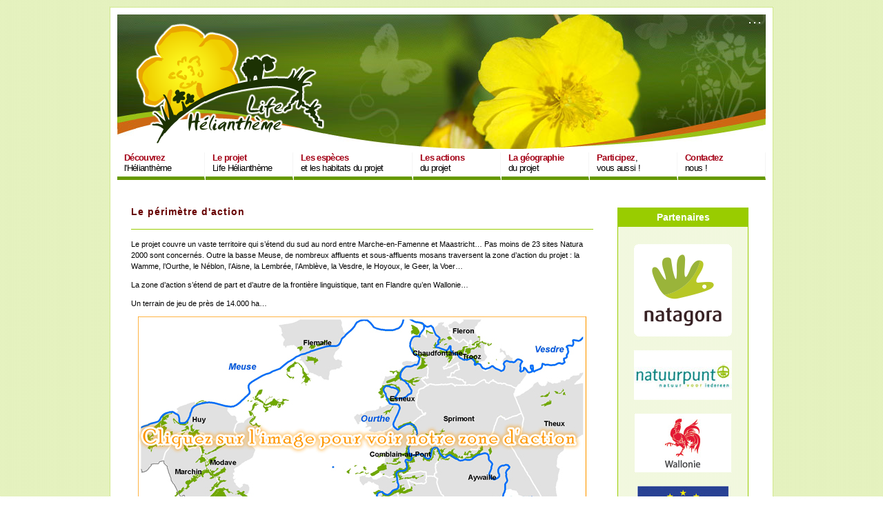

--- FILE ---
content_type: text/html
request_url: https://life-heliantheme.eu/index8c77.html?id=384&L=352
body_size: 4116
content:
<?xml version="1.0" encoding="utf-8"?>
<!DOCTYPE html
    PUBLIC "-//W3C//DTD XHTML 1.0 Transitional//EN"
    "http://www.w3.org/TR/xhtml1/DTD/xhtml1-transitional.dtd">
<html xml:lang="en" lang="en" xmlns="http://www.w3.org/1999/xhtml">

<!-- Mirrored from www.life-heliantheme.eu/index.php?id=384&L=352 by HTTrack Website Copier/3.x [XR&CO'2014], Wed, 21 Apr 2021 07:45:53 GMT -->
<!-- Added by HTTrack --><meta http-equiv="content-type" content="text/html;charset=utf-8" /><!-- /Added by HTTrack -->
<head>

<meta http-equiv="Content-Type" content="text/html; charset=utf-8" />
<!-- 
	This website is powered by TYPO3 - inspiring people to share!
	TYPO3 is a free open source Content Management Framework initially created by Kasper Skaarhoj and licensed under GNU/GPL.
	TYPO3 is copyright 1998-2020 of Kasper Skaarhoj. Extensions are copyright of their respective owners.
	Information and contribution at http://typo3.org/
-->


<link rel="shortcut icon" href="fileadmin/templates/favicon_alernate.ico" type="image/x-icon; charset=binary" />
<link rel="icon" href="fileadmin/templates/favicon_alernate.ico" type="image/x-icon; charset=binary" />
<title>La géographie du projet: Life Hélianthème</title>
<meta name="generator" content="TYPO3 CMS" />


<link rel="stylesheet" type="text/css" href="fileadmin/templates/life2009/css/resetd1ef.css?1544616989" media="all" />
<link rel="stylesheet" type="text/css" href="fileadmin/templates/life2009/css/paged1ef.css?1544616989" media="all" />
<link rel="stylesheet" type="text/css" href="fileadmin/templates/life2009/css/helianthemed1ef.css?1544616989" media="all" />
<link rel="stylesheet" type="text/css" href="fileadmin/templates/life2009/css/typographie_natagorad1ef.css?1544616989" media="all" />
<link rel="stylesheet" type="text/css" href="fileadmin/templates/life2009/css/zerod1ef.css?1544616989" media="all" />
<link rel="stylesheet" type="text/css" href="typo3temp/stylesheet_0265f0df8c1cc2.css?1448108973" media="all" />



<script src="typo3temp/javascript_9a38f3478560c3.js?1448026077" type="text/javascript"></script>
<script type="text/javascript">
/*<![CDATA[*/
/*templavoila#95a9d8f4cc583ea2a175d746682394d9*/

		sfHover = function() {
		var sfEls = document.getElementById("menu").getElementsByTagName("LI");
		for (var i=0; i<sfEls.length; i++) {
			sfEls[i].onmouseover=function() {
				this.className+="sfhover";
			}
			sfEls[i].onmouseout=function() {
				this.className=this.className.replace(new RegExp("sfhover\\b"), "");
			}
		}
		}
		if (window.attachEvent) window.attachEvent("onload", sfHover);


/*]]>*/
</script>


</head>
<body>

<ul class="accessibility">
  <li> <a title="Aller au contenu" href="#content">Aller au contenu</a> </li>
  <li> <a title="Aller au menu" href="#mainmenu">Aller au menu</a> </li>
</ul>
<div id="conteneur">
  <div id="header">
    <!-- Header -->
    <div id="topmenu">
    <ul>
        <li><a href="indexd5bb.html?id=369"><img src="typo3.natagora.be/typo3/gfx/flags/fr.gif" alt="" /></a></li>
        <li><a href="indexab28.html?id=1356&amp;L=1"><img src="typo3.natagora.be/typo3/gfx/flags/gb.gif" alt="" /></a></li>
        <li><a href="index6ff3.html?id=1364&amp;L=3"><img src="typo3.natagora.be/typo3/gfx/flags/nl.gif" alt="" /></a></li>
    </ul>
    </div>
    <div id="logo"><a href="indexd5bb.html?id=369"><img src="fileadmin/templates/life2009/images/logo_life_heliantheme.png" alt="" /></a></div>
    <div id="mainmenu"><ul id="menu"><li><a href="index4e15.html?id=388&amp;L=874"><strong>Découvrez</strong><br />l'Hélianthème</a><ul><li><a href="index4e15.html?id=388&amp;L=874">L'Hélianthème</a></li></ul></li><li><a href="indexcb30.html?id=387&amp;L=874"><strong>Le projet</strong><br /> Life Hélianthème</a><ul><li><a href="index1ba9.html?id=484&amp;L=874">En quelques mots</a></li><li><a href="indexe352.html?id=483&amp;L=874">Que deviennent nos pelouses et rochers ?</a></li><li><a href="index8dc5.html?id=482&amp;L=874">Pourquoi un LIFE ?</a></li><li><a href="indexc39f.html?id=481&amp;L=874">Nos actions</a></li><li><a href="index85a2.html?id=480&amp;L=874">Où travaillons-nous ?</a></li><li><a href="indexc86f.html?id=479&amp;L=874">Quels sont nos moyens ?</a></li><li><a href="index73db.html?id=478&amp;L=874">Un réseau d'acteurs</a></li><li><a href="index9ea0.html?id=477&amp;L=874">Les opérateurs</a></li><li><a href="index8603.html?id=476&amp;L=874">Qu'est ce qu'un LIFE ?</a></li><li><a href="index4b57.html?id=475&amp;L=874">Et Natura 2000 ?</a></li></ul></li><li id="long"><a href="indexeacc.html?id=386&amp;L=874"><strong>Les espèces</strong><br />et les habitats du projet</a><ul><li><a href="index1e40.html?id=488&amp;L=874">Les pelouses calcaires</a><ul><li><a href="index007d.html?id=528&amp;L=874">Qu'est-ce ?</a></li><li><a href="index8b1f.html?id=498&amp;L=874">Un peu d'histoire</a></li><li><a href="indexcc27.html?id=497&amp;L=874">Pourquoi les préserver ?</a></li></ul></li><li><a href="index3ab1.html?id=487&amp;L=874">Les milieux rocheux</a><ul><li><a href="indexf691.html?id=495&amp;L=874">Types de roches</a></li><li><a href="index0b85.html?id=494&amp;L=874">Un exemple en Ourthe-Amblève</a></li><li><a href="indexbe37.html?id=493&amp;L=874">La vie du monde minéral</a></li></ul></li><li><a href="index737b.html?id=486&amp;L=874">Quelques espèces emblématiques</a><ul><li><a href="indexcc12.html?id=491&amp;L=874">Orchidées</a></li><li><a href="indexe257.html?id=490&amp;L=874">Papillons</a></li><li><a href="indexac0d.html?id=489&amp;L=874">Espèces en limite d'aire</a></li></ul></li></ul></li><li ><a href="index9f17.html?id=385&amp;L=874"><strong>Les actions</strong><br />du projet</a><ul><li><a href="indexced7.html?id=509&amp;L=874">Préparer</a></li><li><a href="indexfba7.html?id=508&amp;L=874">Protéger</a></li><li><a href="indexf40e.html?id=507&amp;L=874">Restaurer</a></li><li><a href="index8d22.html?id=506&amp;L=874">Lutter contre les espèces exotiques invasives</a></li><li><a href="indexdc02.html?id=505&amp;L=874">Développer le pâturage</a></li><li><a href="indexbcbc.html?id=504&amp;L=874">Gestion mécanique et bénévole</a></li><li><a href="indexd9f1.html?id=503&amp;L=874">Sensibiliser</a></li><li><a href="index1db9.html?id=502&amp;L=874">Suivre</a></li><li><a href="index02fd.html?id=lessitesvusduciel&amp;L=874">Les sites vus du ciel</a></li><li><a href="indexb3fa.html?id=500&amp;L=874">Actualités</a><ul><li><a href="index3504.html?id=1723&amp;L=874">actualité en vidéo</a></li></ul></li></ul></li><li><a href="index41fe.html?id=384&amp;L=874"><strong>La géographie</strong><br />du projet</a><ul><li><a href="index6515.html?id=536&amp;L=874">carte de la zone d'action</a></li><li><a href="indexce79.html?id=517&amp;L=874">La Montagne St-Pierre et la vallée du Geer</a></li><li><a href="indexa38a.html?id=516&amp;L=874">Les Fourons</a></li><li><a href="indexb71e.html?id=515&amp;L=874">La vallée de la Meuse à Flémalle</a></li><li><a href="index2900.html?id=514&amp;L=874">Huy et les vallées de la Solière, du Hoyoux et du Triffoy</a></li><li><a href="indexb612.html?id=513&amp;L=874">Les coteaux calcaires de Theux</a></li><li><a href="index4e20.html?id=512&amp;L=874">Les basses vallées de l'Ourthe, de la Vesdre et de l'Amblève</a></li><li><a href="index2c2f.html?id=511&amp;L=874">L'Ourthe moyenne, le Néblon et les basses vallées de l'Aisne et de la Lembrée</a></li><li><a href="indexde49.html?id=510&amp;L=874">La région de Marche-en-Famenne</a></li></ul></li><li><a href="index1e59.html?id=383&amp;L=874"><strong>Participez</strong>,<br />vous aussi !</a><ul><li><a href="index5e53.html?id=521&amp;L=874">Agenda</a></li><li><a href="indexd8b0.html?id=520&amp;L=874">Découvrir</a><ul><li><a href="index302a.html?id=523&amp;L=874">Folders et autres publications</a></li><li><a href="index8ebc.html?id=522&amp;L=874">Se balader</a></li><li><a href="indexf159.html?id=filmsurlamontagnesaint-pierr&amp;L=874">Film sur la Montagne Saint-Pierre</a></li></ul></li><li><a href="index67c4.html?id=519&amp;L=874">Agir</a><ul><li><a href="index9d16.html?id=a&amp;L=874">Planing agents de terrains</a></li><li><a href="indexcd07.html?id=524&amp;L=874">Le coin des gestionnaires</a></li></ul></li><li><a href="index5b0c.html?id=518&amp;L=874">En savoir plus</a></li></ul></li><li><a href="index2569.html?id=381&amp;L=874"><strong>Contactez</strong><br />nous !</a></li></ul></div>
  </div>
  <div id="wrap">
    <!--TYPO3SEARCH_begin-->
    <div id="content"><!--TYPO3SEARCH_begin--><div id="c1066" class="csc-default"><h1><span lang="FR-BE">Le périmètre d'action</span></h1>
<p><span lang="FR-BE"></span></p>
<p class="align-justify">Le projet couvre un vaste territoire qui s’étend du sud au nord entre Marche-en-Famenne et Maastricht… Pas moins de 23 sites Natura 2000 sont concernés. Outre la basse Meuse, de nombreux affluents et sous-affluents mosans traversent la zone d’action du projet&nbsp;: la Wamme, l’Ourthe, le Néblon, l’Aisne, la Lembrée, l’Amblève, la Vesdre, le Hoyoux, le Geer, la Voer…</p>
<p class="align-justify">La zone d’action s’étend de part et d’autre de la frontière linguistique, tant en Flandre qu’en Wallonie…</p>
<p>Un terrain de jeu de près de 14.000 ha…</p></div><div id="c1067" class="csc-default"><div class="csc-textpic csc-textpic-center csc-textpic-above"><div class="csc-textpic-imagewrap"><div class="csc-textpic-center-outer"><div class="csc-textpic-center-inner"><div class="csc-textpic-image csc-textpic-last"><a href="index6515.html?id=536&amp;L=874" target="_blank"><img src="fileadmin/Life/Heliantheme/carte_clic.jpg" width="650" height="333" alt="CLIQUEZ SUR LA CARTE POUR VOIR NOTRE ZONE D'ACTION" border="0" /></a></div></div></div></div></div></div><div id="c1069" class="csc-default"></div><!--TYPO3SEARCH_end--></div>
    <div id="droite">
      <!-- Right column -->
      <div class="boite">
        <h4>Partenaires</h4>
        <ul>
          <li><a href="http://www.natagora.be/"><img src="fileadmin/Life/All/natagora_carre.png" alt="" /></a></li>
          <li><a href="http://www.natuurpunt.be/"><img height="72" width="142" src="fileadmin/templates/life2009/images/natuurpunt.jpg" alt="" /></a></li>
          <li><a href="http://spw.wallonie.be/"><img height="85" width="140" src="fileadmin/templates/life2009/images/region_wallonne.jpg" alt="" /></a></li>
          <li><a href="http://ec.europa.eu/environment/life/"><img height="95" width="132" src="fileadmin/templates/life2009/images/life.jpg" alt="" /></a></li>
          <li><a href="http://ec.europa.eu/environment/nature/natura2000/index_en.htm"><img height="100" width="140" src="fileadmin/templates/life2009/images/natura2000.jpg" alt="" /></a></li>
        </ul>
      </div>
    </div>
    <!--TYPO3SEARCH_end-->
    <div id="pied">
      <!-- Footer -->
      <div style="clear:both;"></div>
    </div>
  </div>
</div>
<script type="text/javascript">
var gaJsHost = (("https:" == document.location.protocol) ? "https://ssl." : "http://www.");
document.write(unescape("%3Cscript src='" + gaJsHost + "google-analytics.com/ga.js' type='text/javascript'%3E%3C/script%3E"));
</script>
<script type="text/javascript">
try {
var pageTracker = _gat._getTracker("UA-9793059-1");
pageTracker._trackPageview();
} catch(err) {}</script>




</body>

<!-- Mirrored from www.life-heliantheme.eu/index.php?id=384&L=352 by HTTrack Website Copier/3.x [XR&CO'2014], Wed, 21 Apr 2021 07:45:53 GMT -->
</html>

--- FILE ---
content_type: text/css
request_url: https://life-heliantheme.eu/fileadmin/templates/life2009/css/helianthemed1ef.css?1544616989
body_size: 9
content:
#header{
	background-image:url(../images/life_heliantheme.jpg)!important;
	background-repeat:no-repeat;
}	

--- FILE ---
content_type: text/css
request_url: https://life-heliantheme.eu/fileadmin/templates/life2009/css/zerod1ef.css?1544616989
body_size: 4452
content:
@charset "utf-8";
/* CSS Document */
#mainmenu {
	position:absolute;
	top:210px;
	
}

.centre
{
	text-align: center;
}


/* Menu */

#menu, #menu ul /* Liste */	
{
	color:black;
	padding : 0; /* pas de marge intérieure */
	margin : 0; /* ni extérieure */
	line-height:15px;
	list-style : none; /* on supprime le style par défault de la liste */
}

#menu /* Ensemble du menu */
{
font-size:13px;
/*	font-weight : bold; /* on met le texte en gras */
/*	font-family : Arial; /* on utilise Arial c'est plus beau ^^ */
/*	font-size : 12px; /* hauteur du texte : 12 pixels */
}

#menu a /* Contenu des listes */
{
	height:35px!important;
	height:40px;
	color:black;
	width:106px!important;
	width:104px;
	letter-spacing:-0.05em;
padding:0 10px 0 10px;
	display:block;
	border-bottom:5px solid #669900;
	border-right:1px solid #f5f5f5;
/*	display	: block; /* on change le type d'élément, les liens deviennent des balises de type block */
/*	padding	: 0; /* aucune marge intérieure */
/*	background : #005aae; /* couleur de fond */	
/*	color : #b1d9ff; /* couleur du texte */
	text-decoration : none; /* on supprime le style par défault des liens (la pluspart du temps = souligné) */
/*	width : 144px; /* largeur */
}


#menu li /* Elements des listes */	
{ 
	float : left; 
	/* pour ie qui ne reconnait pas "transparent" */
	border-right : 1px solid #fff; /* on met une bordure blanche à droite de chaque élément */
}
#menu li a /* Elements des listes */	
{ 
	height:35px!important;
	height:40px;
	
/*	width:106px!important;
		width:130px;*/

	display:block;
	border-bottom:5px solid #669900;
	border-right:1px solid #f5f5f5;
	/* pour ie qui ne reconnait pas "transparent" */
/*	border-right : 1px solid #fff; /* on met une bordure blanche à droite de chaque élément */
}
#menu li a:hover /* Elements des listes */	
{ 
	border-bottom:5px solid #B8DB4D;
	/* pour ie qui ne reconnait pas "transparent" */
/*	border-right : 1px solid #fff; /* on met une bordure blanche à droite de chaque élément */
}
#menu li li a:hover { 
	border-bottom:1px solid #669900;
	background-color:#669900;
}
html>body #menu li {
	border-right: 1px solid transparent ; /* on met une bordure transparante à droite de chaque élément */
}
#menu li ul/* Sous-listes */
{ 
	position: absolute; /* Position absolu */
	width: 200px; /* Largeur des sous-listes */
	left: -999em; /* Hop, on envoi loin du champ de vision */
}
#menu #long a{
width:151px !important;
width:158px;
}
#menu ul li{
width: 200px !important;
}
#menu #long li a{

width: 200px !important;
}

#menu ul li a  /* Eléments de sous-listes */
{
	/* pour ie qui ne reconnait pas "transparent" (comme précédement) */
/*	border-top : 1px solid #fff; /* on met une bordure blanche en haut de chaque élément d'une sous liste */
	width: 200px !important;
	background-color:#B8DB4D;
	color:#FFFFFF;
	padding:5px;
	height:auto !important;
	border:0px;
	border-bottom:1px solid #669900;
	font-size:11px;
	font-weight:bold;
	text-decoration:none;
}

/* ie ne reconnaissant pas le sélecteur ">" */
html>body #menu li ul li		
{
	/*border-top : 1px solid transparent; /* on met une bordure transparante en haut de chaque élément */
}

#menu li ul ul 
{
	margin		: -22px 0 0 144px ; /* On décale les sous-sous-listes qu'elles ne soient pas au dessus des sous-listes */	
	/* pour ie qui ne reconnait pas "transparent" (comme précédement) */
	border-left	: 1px solid #fff ; /* Petite bordure à gauche pour ne pas coller ... */	
}

/* ie ne reconnaissant pas le sélecteur ">" ... je me répète ;-) */
html>body #menu li ul ul		
{
	/*border-left	: 1px solid transparent ; /* on met une bordure transparante sur la gauche de chaque élément */
}

#menu a:hover /* Lorsque la souris passe sur un des liens */	
{
/*	color: #005aae; /* On passe le texte en noir ... */
/*	background: #b1d9ff; /* ... et au contraire, le fond en blanc */
}

#menu li:hover ul ul, #menu li.sfhover ul ul /* Sous-sous-listes lorsque la souris passe sur un élément de liste */
{
	left: -999em; /* On expédie les sous-sous-listes hors du champ de vision */
}

#menu li:hover ul, #menu li li:hover ul, #menu li.sfhover ul, #menu li li.sfhover ul  /* Sous-listes lorsque la souris passe sur un élément de liste ET sous-sous-lites lorsque la souris passe sur un élément de sous-liste */
{
	left: auto; /* Repositionnement normal */
	min-height: 0; /* Corrige un bug */
}

